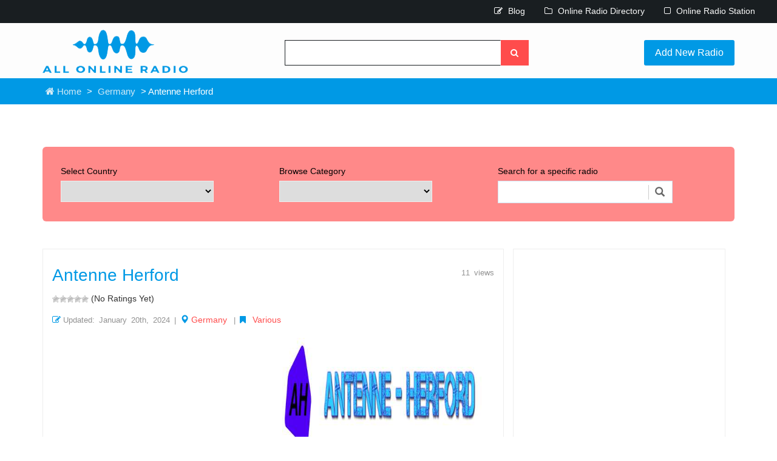

--- FILE ---
content_type: text/html; charset=UTF-8
request_url: https://www.allonlineradio.com/antenne-herford/
body_size: 22290
content:
<!DOCTYPE html><html lang="en-US" prefix="og: https://ogp.me/ns#"><head><script data-no-optimize="1">var litespeed_docref=sessionStorage.getItem("litespeed_docref");litespeed_docref&&(Object.defineProperty(document,"referrer",{get:function(){return litespeed_docref}}),sessionStorage.removeItem("litespeed_docref"));</script> <meta charset="UTF-8" /><meta name="viewport" content="width=device-width, initial-scale=1"><title>Antenne Herford - All Online Radio - Listen Free Radio Stations &amp; Music Online</title><link rel="profile" href="https://gmpg.org/xfn/11" /><link rel="pingback" href="https://www.allonlineradio.com/xmlrpc.php"><link rel="icon" href="https://www.allonlineradio.com/wp-content/themes/allonlineradio/images/favicon.ico" type="image/x-icon" /><meta name="description" content="Antenne Herford is a vibrant online radio station based in Germany, offering a diverse range of music genres to suit every listener&#039;s taste. From pop to rock,"/><meta name="robots" content="follow, index, max-snippet:-1, max-video-preview:-1, max-image-preview:large"/><link rel="canonical" href="https://www.allonlineradio.com/antenne-herford/" /><meta property="og:locale" content="en_US" /><meta property="og:type" content="article" /><meta property="og:title" content="Antenne Herford - All Online Radio - Listen Free Radio Stations &amp; Music Online" /><meta property="og:description" content="Antenne Herford is a vibrant online radio station based in Germany, offering a diverse range of music genres to suit every listener&#039;s taste. From pop to rock," /><meta property="og:url" content="https://www.allonlineradio.com/antenne-herford/" /><meta property="og:site_name" content="All Online Radio" /><meta property="article:tag" content="Various" /><meta property="article:section" content="Germany" /><meta property="og:updated_time" content="2025-04-07T04:01:27-04:00" /><meta property="og:image" content="https://www.allonlineradio.com/wp-content/uploads/2023/03/Online-Radio-sites.jpg" /><meta property="og:image:secure_url" content="https://www.allonlineradio.com/wp-content/uploads/2023/03/Online-Radio-sites.jpg" /><meta property="og:image:width" content="750" /><meta property="og:image:height" content="480" /><meta property="og:image:alt" content="Antenne Herford" /><meta property="og:image:type" content="image/jpeg" /><meta property="article:published_time" content="2024-01-20T04:09:34-05:00" /><meta property="article:modified_time" content="2025-04-07T04:01:27-04:00" /><meta name="twitter:card" content="summary_large_image" /><meta name="twitter:title" content="Antenne Herford - All Online Radio - Listen Free Radio Stations &amp; Music Online" /><meta name="twitter:description" content="Antenne Herford is a vibrant online radio station based in Germany, offering a diverse range of music genres to suit every listener&#039;s taste. From pop to rock," /><meta name="twitter:image" content="https://www.allonlineradio.com/wp-content/uploads/2023/03/Online-Radio-sites.jpg" /><meta name="twitter:label1" content="Written by" /><meta name="twitter:data1" content="edwardpan" /><meta name="twitter:label2" content="Time to read" /><meta name="twitter:data2" content="Less than a minute" /> <script type="application/ld+json" class="rank-math-schema">{"@context":"https://schema.org","@graph":[{"@type":["Person","Organization"],"@id":"https://www.allonlineradio.com/#person","name":"All Online Radio"},{"@type":"WebSite","@id":"https://www.allonlineradio.com/#website","url":"https://www.allonlineradio.com","name":"All Online Radio","publisher":{"@id":"https://www.allonlineradio.com/#person"},"inLanguage":"en-US"},{"@type":"ImageObject","@id":"https://www.allonlineradio.com/wp-content/uploads/2023/03/Online-Radio-sites.jpg","url":"https://www.allonlineradio.com/wp-content/uploads/2023/03/Online-Radio-sites.jpg","width":"750","height":"480","inLanguage":"en-US"},{"@type":"WebPage","@id":"https://www.allonlineradio.com/antenne-herford/#webpage","url":"https://www.allonlineradio.com/antenne-herford/","name":"Antenne Herford - All Online Radio - Listen Free Radio Stations &amp; Music Online","datePublished":"2024-01-20T04:09:34-05:00","dateModified":"2025-04-07T04:01:27-04:00","isPartOf":{"@id":"https://www.allonlineradio.com/#website"},"primaryImageOfPage":{"@id":"https://www.allonlineradio.com/wp-content/uploads/2023/03/Online-Radio-sites.jpg"},"inLanguage":"en-US"},{"@type":"Person","@id":"https://www.allonlineradio.com/author/edwardpan/","name":"edwardpan","url":"https://www.allonlineradio.com/author/edwardpan/","image":{"@type":"ImageObject","@id":"https://www.allonlineradio.com/wp-content/litespeed/avatar/cd6909415d358a80f1162f0507ce7eea.jpg?ver=1768196975","url":"https://www.allonlineradio.com/wp-content/litespeed/avatar/cd6909415d358a80f1162f0507ce7eea.jpg?ver=1768196975","caption":"edwardpan","inLanguage":"en-US"},"sameAs":["https://www.allonlineradio.com"]},{"@type":"BlogPosting","headline":"Antenne Herford - All Online Radio - Listen Free Radio Stations &amp; Music Online","datePublished":"2024-01-20T04:09:34-05:00","dateModified":"2025-04-07T04:01:27-04:00","articleSection":"Germany","author":{"@id":"https://www.allonlineradio.com/author/edwardpan/","name":"edwardpan"},"publisher":{"@id":"https://www.allonlineradio.com/#person"},"description":"Antenne Herford is a vibrant online radio station based in Germany, offering a diverse range of music genres to suit every listener&#039;s taste. From pop to rock,","name":"Antenne Herford - All Online Radio - Listen Free Radio Stations &amp; Music Online","@id":"https://www.allonlineradio.com/antenne-herford/#richSnippet","isPartOf":{"@id":"https://www.allonlineradio.com/antenne-herford/#webpage"},"image":{"@id":"https://www.allonlineradio.com/wp-content/uploads/2023/03/Online-Radio-sites.jpg"},"inLanguage":"en-US","mainEntityOfPage":{"@id":"https://www.allonlineradio.com/antenne-herford/#webpage"}}]}</script> <link rel='dns-prefetch' href='//www.googletagmanager.com' /><link rel="alternate" type="application/rss+xml" title="All Online Radio - Listen Free Radio Stations &amp; Music Online &raquo; Antenne Herford Comments Feed" href="https://www.allonlineradio.com/antenne-herford/feed/" /><link rel="alternate" title="oEmbed (JSON)" type="application/json+oembed" href="https://www.allonlineradio.com/wp-json/oembed/1.0/embed?url=https%3A%2F%2Fwww.allonlineradio.com%2Fantenne-herford%2F" /><link rel="alternate" title="oEmbed (XML)" type="text/xml+oembed" href="https://www.allonlineradio.com/wp-json/oembed/1.0/embed?url=https%3A%2F%2Fwww.allonlineradio.com%2Fantenne-herford%2F&#038;format=xml" /><style id='wp-img-auto-sizes-contain-inline-css' type='text/css'>img:is([sizes=auto i],[sizes^="auto," i]){contain-intrinsic-size:3000px 1500px}
/*# sourceURL=wp-img-auto-sizes-contain-inline-css */</style><link data-optimized="2" rel="stylesheet" href="https://www.allonlineradio.com/wp-content/litespeed/css/a9dc3fc8908e3ed82bb48a07220aff5c.css?ver=a4cac" /><style id='global-styles-inline-css' type='text/css'>:root{--wp--preset--aspect-ratio--square: 1;--wp--preset--aspect-ratio--4-3: 4/3;--wp--preset--aspect-ratio--3-4: 3/4;--wp--preset--aspect-ratio--3-2: 3/2;--wp--preset--aspect-ratio--2-3: 2/3;--wp--preset--aspect-ratio--16-9: 16/9;--wp--preset--aspect-ratio--9-16: 9/16;--wp--preset--color--black: #000000;--wp--preset--color--cyan-bluish-gray: #abb8c3;--wp--preset--color--white: #ffffff;--wp--preset--color--pale-pink: #f78da7;--wp--preset--color--vivid-red: #cf2e2e;--wp--preset--color--luminous-vivid-orange: #ff6900;--wp--preset--color--luminous-vivid-amber: #fcb900;--wp--preset--color--light-green-cyan: #7bdcb5;--wp--preset--color--vivid-green-cyan: #00d084;--wp--preset--color--pale-cyan-blue: #8ed1fc;--wp--preset--color--vivid-cyan-blue: #0693e3;--wp--preset--color--vivid-purple: #9b51e0;--wp--preset--gradient--vivid-cyan-blue-to-vivid-purple: linear-gradient(135deg,rgb(6,147,227) 0%,rgb(155,81,224) 100%);--wp--preset--gradient--light-green-cyan-to-vivid-green-cyan: linear-gradient(135deg,rgb(122,220,180) 0%,rgb(0,208,130) 100%);--wp--preset--gradient--luminous-vivid-amber-to-luminous-vivid-orange: linear-gradient(135deg,rgb(252,185,0) 0%,rgb(255,105,0) 100%);--wp--preset--gradient--luminous-vivid-orange-to-vivid-red: linear-gradient(135deg,rgb(255,105,0) 0%,rgb(207,46,46) 100%);--wp--preset--gradient--very-light-gray-to-cyan-bluish-gray: linear-gradient(135deg,rgb(238,238,238) 0%,rgb(169,184,195) 100%);--wp--preset--gradient--cool-to-warm-spectrum: linear-gradient(135deg,rgb(74,234,220) 0%,rgb(151,120,209) 20%,rgb(207,42,186) 40%,rgb(238,44,130) 60%,rgb(251,105,98) 80%,rgb(254,248,76) 100%);--wp--preset--gradient--blush-light-purple: linear-gradient(135deg,rgb(255,206,236) 0%,rgb(152,150,240) 100%);--wp--preset--gradient--blush-bordeaux: linear-gradient(135deg,rgb(254,205,165) 0%,rgb(254,45,45) 50%,rgb(107,0,62) 100%);--wp--preset--gradient--luminous-dusk: linear-gradient(135deg,rgb(255,203,112) 0%,rgb(199,81,192) 50%,rgb(65,88,208) 100%);--wp--preset--gradient--pale-ocean: linear-gradient(135deg,rgb(255,245,203) 0%,rgb(182,227,212) 50%,rgb(51,167,181) 100%);--wp--preset--gradient--electric-grass: linear-gradient(135deg,rgb(202,248,128) 0%,rgb(113,206,126) 100%);--wp--preset--gradient--midnight: linear-gradient(135deg,rgb(2,3,129) 0%,rgb(40,116,252) 100%);--wp--preset--font-size--small: 13px;--wp--preset--font-size--medium: 20px;--wp--preset--font-size--large: 36px;--wp--preset--font-size--x-large: 42px;--wp--preset--spacing--20: 0.44rem;--wp--preset--spacing--30: 0.67rem;--wp--preset--spacing--40: 1rem;--wp--preset--spacing--50: 1.5rem;--wp--preset--spacing--60: 2.25rem;--wp--preset--spacing--70: 3.38rem;--wp--preset--spacing--80: 5.06rem;--wp--preset--shadow--natural: 6px 6px 9px rgba(0, 0, 0, 0.2);--wp--preset--shadow--deep: 12px 12px 50px rgba(0, 0, 0, 0.4);--wp--preset--shadow--sharp: 6px 6px 0px rgba(0, 0, 0, 0.2);--wp--preset--shadow--outlined: 6px 6px 0px -3px rgb(255, 255, 255), 6px 6px rgb(0, 0, 0);--wp--preset--shadow--crisp: 6px 6px 0px rgb(0, 0, 0);}:where(.is-layout-flex){gap: 0.5em;}:where(.is-layout-grid){gap: 0.5em;}body .is-layout-flex{display: flex;}.is-layout-flex{flex-wrap: wrap;align-items: center;}.is-layout-flex > :is(*, div){margin: 0;}body .is-layout-grid{display: grid;}.is-layout-grid > :is(*, div){margin: 0;}:where(.wp-block-columns.is-layout-flex){gap: 2em;}:where(.wp-block-columns.is-layout-grid){gap: 2em;}:where(.wp-block-post-template.is-layout-flex){gap: 1.25em;}:where(.wp-block-post-template.is-layout-grid){gap: 1.25em;}.has-black-color{color: var(--wp--preset--color--black) !important;}.has-cyan-bluish-gray-color{color: var(--wp--preset--color--cyan-bluish-gray) !important;}.has-white-color{color: var(--wp--preset--color--white) !important;}.has-pale-pink-color{color: var(--wp--preset--color--pale-pink) !important;}.has-vivid-red-color{color: var(--wp--preset--color--vivid-red) !important;}.has-luminous-vivid-orange-color{color: var(--wp--preset--color--luminous-vivid-orange) !important;}.has-luminous-vivid-amber-color{color: var(--wp--preset--color--luminous-vivid-amber) !important;}.has-light-green-cyan-color{color: var(--wp--preset--color--light-green-cyan) !important;}.has-vivid-green-cyan-color{color: var(--wp--preset--color--vivid-green-cyan) !important;}.has-pale-cyan-blue-color{color: var(--wp--preset--color--pale-cyan-blue) !important;}.has-vivid-cyan-blue-color{color: var(--wp--preset--color--vivid-cyan-blue) !important;}.has-vivid-purple-color{color: var(--wp--preset--color--vivid-purple) !important;}.has-black-background-color{background-color: var(--wp--preset--color--black) !important;}.has-cyan-bluish-gray-background-color{background-color: var(--wp--preset--color--cyan-bluish-gray) !important;}.has-white-background-color{background-color: var(--wp--preset--color--white) !important;}.has-pale-pink-background-color{background-color: var(--wp--preset--color--pale-pink) !important;}.has-vivid-red-background-color{background-color: var(--wp--preset--color--vivid-red) !important;}.has-luminous-vivid-orange-background-color{background-color: var(--wp--preset--color--luminous-vivid-orange) !important;}.has-luminous-vivid-amber-background-color{background-color: var(--wp--preset--color--luminous-vivid-amber) !important;}.has-light-green-cyan-background-color{background-color: var(--wp--preset--color--light-green-cyan) !important;}.has-vivid-green-cyan-background-color{background-color: var(--wp--preset--color--vivid-green-cyan) !important;}.has-pale-cyan-blue-background-color{background-color: var(--wp--preset--color--pale-cyan-blue) !important;}.has-vivid-cyan-blue-background-color{background-color: var(--wp--preset--color--vivid-cyan-blue) !important;}.has-vivid-purple-background-color{background-color: var(--wp--preset--color--vivid-purple) !important;}.has-black-border-color{border-color: var(--wp--preset--color--black) !important;}.has-cyan-bluish-gray-border-color{border-color: var(--wp--preset--color--cyan-bluish-gray) !important;}.has-white-border-color{border-color: var(--wp--preset--color--white) !important;}.has-pale-pink-border-color{border-color: var(--wp--preset--color--pale-pink) !important;}.has-vivid-red-border-color{border-color: var(--wp--preset--color--vivid-red) !important;}.has-luminous-vivid-orange-border-color{border-color: var(--wp--preset--color--luminous-vivid-orange) !important;}.has-luminous-vivid-amber-border-color{border-color: var(--wp--preset--color--luminous-vivid-amber) !important;}.has-light-green-cyan-border-color{border-color: var(--wp--preset--color--light-green-cyan) !important;}.has-vivid-green-cyan-border-color{border-color: var(--wp--preset--color--vivid-green-cyan) !important;}.has-pale-cyan-blue-border-color{border-color: var(--wp--preset--color--pale-cyan-blue) !important;}.has-vivid-cyan-blue-border-color{border-color: var(--wp--preset--color--vivid-cyan-blue) !important;}.has-vivid-purple-border-color{border-color: var(--wp--preset--color--vivid-purple) !important;}.has-vivid-cyan-blue-to-vivid-purple-gradient-background{background: var(--wp--preset--gradient--vivid-cyan-blue-to-vivid-purple) !important;}.has-light-green-cyan-to-vivid-green-cyan-gradient-background{background: var(--wp--preset--gradient--light-green-cyan-to-vivid-green-cyan) !important;}.has-luminous-vivid-amber-to-luminous-vivid-orange-gradient-background{background: var(--wp--preset--gradient--luminous-vivid-amber-to-luminous-vivid-orange) !important;}.has-luminous-vivid-orange-to-vivid-red-gradient-background{background: var(--wp--preset--gradient--luminous-vivid-orange-to-vivid-red) !important;}.has-very-light-gray-to-cyan-bluish-gray-gradient-background{background: var(--wp--preset--gradient--very-light-gray-to-cyan-bluish-gray) !important;}.has-cool-to-warm-spectrum-gradient-background{background: var(--wp--preset--gradient--cool-to-warm-spectrum) !important;}.has-blush-light-purple-gradient-background{background: var(--wp--preset--gradient--blush-light-purple) !important;}.has-blush-bordeaux-gradient-background{background: var(--wp--preset--gradient--blush-bordeaux) !important;}.has-luminous-dusk-gradient-background{background: var(--wp--preset--gradient--luminous-dusk) !important;}.has-pale-ocean-gradient-background{background: var(--wp--preset--gradient--pale-ocean) !important;}.has-electric-grass-gradient-background{background: var(--wp--preset--gradient--electric-grass) !important;}.has-midnight-gradient-background{background: var(--wp--preset--gradient--midnight) !important;}.has-small-font-size{font-size: var(--wp--preset--font-size--small) !important;}.has-medium-font-size{font-size: var(--wp--preset--font-size--medium) !important;}.has-large-font-size{font-size: var(--wp--preset--font-size--large) !important;}.has-x-large-font-size{font-size: var(--wp--preset--font-size--x-large) !important;}
/*# sourceURL=global-styles-inline-css */</style><style id='classic-theme-styles-inline-css' type='text/css'>/*! This file is auto-generated */
.wp-block-button__link{color:#fff;background-color:#32373c;border-radius:9999px;box-shadow:none;text-decoration:none;padding:calc(.667em + 2px) calc(1.333em + 2px);font-size:1.125em}.wp-block-file__button{background:#32373c;color:#fff;text-decoration:none}
/*# sourceURL=/wp-includes/css/classic-themes.min.css */</style> <script type="litespeed/javascript" data-src="https://www.allonlineradio.com/wp-includes/js/jquery/jquery.min.js" id="jquery-core-js"></script> 
 <script type="litespeed/javascript" data-src="https://www.googletagmanager.com/gtag/js?id=GT-WVCJMDV" id="google_gtagjs-js"></script> <script id="google_gtagjs-js-after" type="litespeed/javascript">window.dataLayer=window.dataLayer||[];function gtag(){dataLayer.push(arguments)}
gtag("set","linker",{"domains":["www.allonlineradio.com"]});gtag("js",new Date());gtag("set","developer_id.dZTNiMT",!0);gtag("config","GT-WVCJMDV")</script> <link rel="https://api.w.org/" href="https://www.allonlineradio.com/wp-json/" /><link rel="alternate" title="JSON" type="application/json" href="https://www.allonlineradio.com/wp-json/wp/v2/posts/33475" /><link rel="EditURI" type="application/rsd+xml" title="RSD" href="https://www.allonlineradio.com/xmlrpc.php?rsd" /><meta name="generator" content="WordPress 6.9" /><link rel='shortlink' href='https://www.allonlineradio.com/?p=33475' /><meta name="generator" content="Site Kit by Google 1.170.0" /> <script type="litespeed/javascript" data-src="https://pagead2.googlesyndication.com/pagead/js/adsbygoogle.js?client=ca-pub-9403866048488539" data-overlays="bottom" crossorigin="anonymous"></script> </head><body class="wp-singular post-template-default single single-post postid-33475 single-format-standard wp-theme-allonlineradio"><header><div class="w3ls-header"><div class="w3ls-header-left" style="color:white"></div><div class="w3ls-header-right"><ul><li class="dropdown head-dpdn">
<a href="/blog/"><i class="fa fa-edit" aria-hidden="true"></i> Blog</a></li><li class="dropdown head-dpdn">
<a href="/online-radio-directory/"><i class="fa fa-folder-o" aria-hidden="true"></i> Online Radio Directory</a></li><li class="dropdown head-dpdn">
<a href="/online-radio-station/"><i class="fa fa-square-o" aria-hidden="true"></i> Online Radio Station</a></li></ul></div><div class="clearfix"></div></div><div class="container"><div class="agile-its-header"><div class="logo">
<a href="/"><img data-lazyloaded="1" src="[data-uri]" width="240" height="72" data-src="https://www.allonlineradio.com/wp-content/themes/allonlineradio/images2/logo.png"></a></div><div class="agileits_search"><form method="get" action="https://www.allonlineradio.com/" id="cse-search-box">
<input type="text" name="s" size="20"/>
<button type="submit" class="btn btn-default" aria-label="Left Align">
<i class="fa fa-search" aria-hidden="true"> </i>
</button></form>
<a class="post-w3layouts-ad" href="/add-new-radio/">Add New Radio</a></div><div class="clearfix"></div></div></div></header><div class="w3layouts-breadcrumbs text-center"><div class="container">
<span class="agile-breadcrumbs">
<a href="https://www.allonlineradio.com"><i class="fa fa-home home_1"></i> Home</a> &gt; <a href="https://www.allonlineradio.com/germany/">Germany</a> &gt; Antenne Herford			</span></div></div><div class="googleAds"><div class="container"><div style="padding-top: 30px;"><div class="textCenter"><ins class="adsbygoogle"
style="display:block"
data-ad-client="ca-pub-9403866048488539"
data-ad-slot="1383534781"
data-ad-format="auto"
data-full-width-responsive="true"></ins> <script type="litespeed/javascript">(adsbygoogle=window.adsbygoogle||[]).push({})</script> </div></div></div></div><div class="single-page main-grid-border"><div class="container"><form method="get" id="searchform" action="https://www.allonlineradio.com/"><div class="select-box"><div class="select-city-for-local-ads ads-list">
<label>Select Country</label>
<select name="selectCity"><option value=""></option><option value="344">Afghanistan</option><option value="285">Africa</option><option value="243">Alabama</option><option value="86">Alaska</option><option value="38">Albania</option><option value="147">Algeria</option><option value="523">Andorra</option><option value="297">Angola</option><option value="403">Antigua and Barbuda</option><option value="330">Arabic</option><option value="63">Argentina</option><option value="264">Armenia</option><option value="439">Aruba</option><option value="52">Australia</option><option value="74">Austria</option><option value="317">Azerbaijan</option><option value="247">Bahamas</option><option value="156">Bangladesh</option><option value="94">Barbados</option><option value="163">Belarus</option><option value="96">Belgium</option><option value="405">Belize</option><option value="412">Benin</option><option value="211">Bermuda</option><option value="73">Bolivia</option><option value="67">Bosnia and Herzegovina</option><option value="6">Brazil</option><option value="562">Brunei</option><option value="121">Bulgaria</option><option value="531">Burkina Faso</option><option value="272">Burundi</option><option value="174">Cambodia</option><option value="223">Cameroon</option><option value="2">Canada</option><option value="617">Cape Verde</option><option value="148">Cayman Island</option><option value="27">Chile</option><option value="44">China</option><option value="97">Colombia</option><option value="424">Congo</option><option value="162">Costa Rica</option><option value="75">Croatia</option><option value="143">Cuba</option><option value="158">Curacao</option><option value="212">Cyprus</option><option value="133">Czech Republic</option><option value="167">Denmark</option><option value="360">Dominica</option><option value="173">Dominican Republic</option><option value="50">Ecuador</option><option value="239">Egypt</option><option value="191">El Salvador</option><option value="269">English</option><option value="188">Estonia</option><option value="59">Ethiopia</option><option value="338">Faroe Islands</option><option value="319">Fiji</option><option value="298">Finland</option><option value="4">France</option><option value="311">Gambia</option><option value="296">Georgia</option><option value="20">Germany</option><option value="100">Ghana</option><option value="14">Greece</option><option value="304">Grenada</option><option value="240">Guadeloupe</option><option value="115">Guatemala</option><option value="497">Guinea</option><option value="255">Guyana</option><option value="154">Haiti</option><option value="189">Honduras</option><option value="363">Hong Kong</option><option value="91">Hungary</option><option value="359">Iceland</option><option value="83">India</option><option value="99">Indonesia</option><option value="420">Iran</option><option value="289">Iraq</option><option value="186">Ireland</option><option value="292">Israel</option><option value="62">Italy</option><option value="165">Ivory Coast</option><option value="84">Jamaica</option><option value="68">Japan</option><option value="122">Jordan</option><option value="216">Kazakhstan</option><option value="245">Kenya</option><option value="303">Korea</option><option value="149">Kosovo</option><option value="232">Kuwait</option><option value="81">Kyrgyzstan</option><option value="234">Latvia</option><option value="218">Lebanon</option><option value="196">Liberia</option><option value="430">Libya</option><option value="215">Lithuania</option><option value="290">Luxembourg</option><option value="155">Macedonia</option><option value="144">Madagascar</option><option value="519">Malawi</option><option value="187">Malaysia</option><option value="220">Maldives</option><option value="392">Mali</option><option value="251">Malta</option><option value="409">Martinique</option><option value="327">Mauritius</option><option value="46">Mexico</option><option value="107">Mix</option><option value="193">Moldova</option><option value="312">Monaco</option><option value="465">Mongolia</option><option value="76">Montenegro</option><option value="233">Morocco</option><option value="204">Namibia</option><option value="43">Nepal</option><option value="45">Netherlands</option><option value="185">Netherlands Antilles</option><option value="54">New Zealand</option><option value="128">Nicaragua</option><option value="200">Nigeria</option><option value="230">Norway</option><option value="325">Oman</option><option value="181">Pakistan</option><option value="391">Palestine</option><option value="177">Panama</option><option value="241">Paraguay</option><option value="419">Persian</option><option value="10">Peru</option><option value="70">Philippines</option><option value="33">Poland</option><option value="150">Portugal</option><option value="260">Puerto Rico</option><option value="179">Qatar</option><option value="55">Romania</option><option value="64">Russia</option><option value="131">Rwanda</option><option value="417">Saint Kitts and Nevis</option><option value="238">Saint Lucia</option><option value="342">Saint Vincent</option><option value="82">Saudi Arabia</option><option value="231">Senegal</option><option value="61">Serbia</option><option value="397">Seychelles</option><option value="570">Sierra Leone</option><option value="286">Singapore</option><option value="207">Slovakia</option><option value="166">Slovenia</option><option value="305">Somalia</option><option value="109">South Africa</option><option value="93">South Korea</option><option value="80">Spain</option><option value="77">Sri Lanka</option><option value="664">Sudan</option><option value="252">Suriname</option><option value="192">Sweden</option><option value="29">Switzerland</option><option value="268">Syria</option><option value="116">Taiwan</option><option value="257">Tajikistan</option><option value="265">Tamil</option><option value="161">Tanzania</option><option value="103">Thailand</option><option value="242">Trinidad and Tobago</option><option value="206">Tunisia</option><option value="48">Turkey</option><option value="221">Uganda</option><option value="31">Ukraine</option><option value="1">Uncategorized</option><option value="89">United Arab Emirates</option><option value="11">United Kingdom</option><option value="18">United States</option><option value="3">Uruguay</option><option value="362">Uzbekistan</option><option value="142">Venezuela</option><option value="415">Vietnam</option><option value="287">Virgin Islands</option><option value="335">Zambia</option><option value="334">Zimbabwe</option>
</select></div><div class="browse-category ads-list">
<label>Browse Category</label>
<select name="selectCat"><option value=""></option><option value="266">50s</option><option value="22">60s</option><option value="23">70s</option><option value="24">80s</option><option value="25">90s</option><option value="53">Adult Contemporary</option><option value="105">Alternative</option><option value="205">Alternative Rock</option><option value="183">Ambient</option><option value="219">Arabic</option><option value="224">Bachata</option><option value="208">Baladas</option><option value="153">Blues</option><option value="132">Bollywood</option><option value="172">Chill</option><option value="56">Chillout</option><option value="28">Classic</option><option value="123">Classic Hits</option><option value="129">Classic Rock</option><option value="7">Classical</option><option value="65">Club</option><option value="111">College Radio</option><option value="377">Comedy</option><option value="87">Community</option><option value="26">Country</option><option value="151">Country Music</option><option value="47">Culture</option><option value="139">Cumbia</option><option value="134">Current Affairs</option><option value="146">DJ</option><option value="30">Dance</option><option value="113">Dancehall</option><option value="385">Deep House</option><option value="66">Disco</option><option value="34">Dubstep</option><option value="159">Easy Listening</option><option value="58">Eclectic</option><option value="175">Education</option><option value="118">Electro</option><option value="19">Electronic</option><option value="136">Entertainment</option><option value="164">Euro Hits</option><option value="71">Folk</option><option value="90">French Music</option><option value="35">Funk</option><option value="201">Hard Rock</option><option value="36">Hip Hop</option><option value="8">Hits</option><option value="92">Hot AC</option><option value="15">House</option><option value="141">Indie</option><option value="288">Indie Music</option><option value="284">Information</option><option value="108">Islamic</option><option value="5">Jazz</option><option value="110">Latin</option><option value="104">Local Music</option><option value="184">Local News</option><option value="95">Lounge</option><option value="217">Love Song</option><option value="326">Merengue</option><option value="106">Metal</option><option value="51">Misc</option><option value="88">Mix</option><option value="72">Music</option><option value="261">National News</option><option value="157">New Age</option><option value="41">News</option><option value="9">Oldies</option><option value="16">Pop</option><option value="79">Pop Latino</option><option value="130">Punk</option><option value="85">R&amp;B</option><option value="170">Rap</option><option value="39">Reggae</option><option value="176">Reggaeton</option><option value="60">Rock</option><option value="98">Salsa</option><option value="37">Smooth Jazz</option><option value="195">Soft</option><option value="42">Songs</option><option value="78">Soul</option><option value="324">Spanish</option><option value="194">Spanish Music</option><option value="12">Sports</option><option value="235">Sports News</option><option value="135">Sports Talk</option><option value="13">Talk</option><option value="119">Techno</option><option value="17">Top 40</option><option value="120">Trance</option><option value="277">Trap</option><option value="171">Tropical</option><option value="49">Turkish Music</option><option value="358">Turkish Pop</option><option value="152">Urban</option><option value="32">Variety</option><option value="57">Various</option><option value="40">World Music</option><option value="126">World Talk</option>					</select></div><div class="search-product ads-list">
<label>Search for a specific radio</label><div class="search"><div id="custom-search-input"><div class="input-group">
<input type="text" class="form-control input-lg" placeholder="" name="s" />
<span class="input-group-btn">
<button class="btn btn-info btn-lg" type="submit">
<i class="glyphicon glyphicon-search"></i>
</button>
</span></div></div></div></div><div class="clearfix"></div></div></form><div class="product-desc"><div class="col-md-8 product-view"><div style="float:right"><p style="text-align:right">11 views</p></div><h2>Antenne Herford</h2><div id="post-ratings-33475" class="post-ratings" itemscope itemtype="https://schema.org/Article" data-nonce="26c9ecf19e"><img data-lazyloaded="1" src="[data-uri]" width="12" height="12" id="rating_33475_1" data-src="https://www.allonlineradio.com/wp-content/plugins/wp-postratings/images/stars/rating_off.gif" alt="1 Star" title="1 Star" onmouseover="current_rating(33475, 1, '1 Star');" onmouseout="ratings_off(0, 0, 0);" onclick="rate_post();" onkeypress="rate_post();" style="cursor: pointer; border: 0px;" /><img data-lazyloaded="1" src="[data-uri]" width="12" height="12" id="rating_33475_2" data-src="https://www.allonlineradio.com/wp-content/plugins/wp-postratings/images/stars/rating_off.gif" alt="2 Stars" title="2 Stars" onmouseover="current_rating(33475, 2, '2 Stars');" onmouseout="ratings_off(0, 0, 0);" onclick="rate_post();" onkeypress="rate_post();" style="cursor: pointer; border: 0px;" /><img data-lazyloaded="1" src="[data-uri]" width="12" height="12" id="rating_33475_3" data-src="https://www.allonlineradio.com/wp-content/plugins/wp-postratings/images/stars/rating_off.gif" alt="3 Stars" title="3 Stars" onmouseover="current_rating(33475, 3, '3 Stars');" onmouseout="ratings_off(0, 0, 0);" onclick="rate_post();" onkeypress="rate_post();" style="cursor: pointer; border: 0px;" /><img data-lazyloaded="1" src="[data-uri]" width="12" height="12" id="rating_33475_4" data-src="https://www.allonlineradio.com/wp-content/plugins/wp-postratings/images/stars/rating_off.gif" alt="4 Stars" title="4 Stars" onmouseover="current_rating(33475, 4, '4 Stars');" onmouseout="ratings_off(0, 0, 0);" onclick="rate_post();" onkeypress="rate_post();" style="cursor: pointer; border: 0px;" /><img data-lazyloaded="1" src="[data-uri]" width="12" height="12" id="rating_33475_5" data-src="https://www.allonlineradio.com/wp-content/plugins/wp-postratings/images/stars/rating_off.gif" alt="5 Stars" title="5 Stars" onmouseover="current_rating(33475, 5, '5 Stars');" onmouseout="ratings_off(0, 0, 0);" onclick="rate_post();" onkeypress="rate_post();" style="cursor: pointer; border: 0px;" /> (No Ratings Yet)<br /><span class="post-ratings-text" id="ratings_33475_text"></span><meta itemprop="name" content="Antenne Herford" /><meta itemprop="headline" content="Antenne Herford" /><meta itemprop="description" content="Antenne Herford is a vibrant online radio station based in Germany, offering a diverse range of music genres to suit every listener&#039;s taste. From pop to rock, electronic to classical, this station has..." /><meta itemprop="datePublished" content="2024-01-20T04:09:34-05:00" /><meta itemprop="dateModified" content="2025-04-07T04:01:27-04:00" /><meta itemprop="url" content="https://www.allonlineradio.com/antenne-herford/" /><meta itemprop="author" content="edwardpan" /><meta itemprop="mainEntityOfPage" content="https://www.allonlineradio.com/antenne-herford/" /><div style="display: none;" itemprop="publisher" itemscope itemtype="https://schema.org/Organization"><meta itemprop="name" content="All Online Radio - Listen Free Radio Stations &amp; Music Online" /><meta itemprop="url" content="https://www.allonlineradio.com" /><div itemprop="logo" itemscope itemtype="https://schema.org/ImageObject"><meta itemprop="url" content="" /></div></div></div><div id="post-ratings-33475-loading" class="post-ratings-loading"><img data-lazyloaded="1" src="[data-uri]" data-src="https://www.allonlineradio.com/wp-content/plugins/wp-postratings/images/loading.gif" width="16" height="16" class="post-ratings-image" />Loading...</div><p> <i class="fa fa-edit"></i>Updated: January 20th, 2024 |
<i class="glyphicon glyphicon-map-marker"></i><a href="https://www.allonlineradio.com/germany/" rel="category tag">Germany</a> |
<i class="fa fa-bookmark"></i> <a href="https://www.allonlineradio.com/tag/various/" rel="tag">Various</a></p><div class="product-details"><div class="ads-grid detail-page"><div class="col-md-6"><div class="textCenter"><ins class="adsbygoogle"
style="display:inline-block;width:336px;height:280px"
data-ad-client="ca-pub-9403866048488539"
data-ad-slot="3434983056"></ins> <script type="litespeed/javascript">(adsbygoogle=window.adsbygoogle||[]).push({})</script> </div></div><div class="col-md-6">
<img data-lazyloaded="1" src="[data-uri]" width="440" height="220" data-src="/wp-content/uploads/2024/01/Germany-radio-Antenne-Herford-logo.jpg"></div><div class="clearfix"></div></div><div id="playerBlock">
<audio controls="false" autoplay="true" name="media"  width="320" height="40">
<source src="https://antenne-herford.stream.laut.fm/antenne-herford?t302=2019-03-04_12-05-42&amp;uuid=2366caf6-1dfc-4a4d-8c44-5e7281cc3577" type="audio/mpeg">
Your browser does not support the audio tag.
</audio></div><p>Antenne Herford is an internet radio station from <a href="https://www.allonlineradio.com/germany/" rel="category tag">Germany</a>. Listen to <a href="https://www.allonlineradio.com/tag/various/" rel="tag">Various</a> online streaming radio channels and music for free. If it doesn't play, please try to <a href="http://www.antenne-herford.weebly.com" target="_blank" rel="nofollow">click here</a>.</p><p>Antenne Herford is a vibrant online radio station based in Germany, offering a diverse range of music genres to suit every listener&#8217;s taste. From pop to rock, electronic to classical, this station has something for everyone. With a commitment to providing high-quality sound and a seamless listening experience, Antenne Herford is a go-to destination for music enthusiasts around the world.</p><p>Tune in to discover new artists, rediscover old favorites, and enjoy a carefully curated selection of tracks that will keep you entertained for hours on end. Whether you&#8217;re looking for upbeat tunes to get you through your morning commute or soothing melodies to unwind after a long day, Antenne Herford has you covered.</p><p>With a team of passionate DJs and music enthusiasts at the helm, this station is dedicated to bringing you the best in music, entertainment, and culture. So why wait? Join the Antenne Herford community today and experience the joy of music like never before.</p><div class="ads-grid detail-page"><div class="col-md-12"><p><a href="/update-listing/?pid=33475">Update Antenne Herford information</a></p></div><div class="clearfix"></div></div><div class="ads-grid detail-page"><div class="col-md-12"><div class="meks_ess layout-1-1 rectangle no-labels solid"><a href="#" class="meks_ess-item socicon-facebook" data-url="http://www.facebook.com/sharer/sharer.php?u=https%3A%2F%2Fwww.allonlineradio.com%2Fantenne-herford%2F&amp;t=Antenne%20Herford"><span>Facebook</span></a><a href="#" class="meks_ess-item socicon-twitter" data-url="http://twitter.com/intent/tweet?url=https%3A%2F%2Fwww.allonlineradio.com%2Fantenne-herford%2F&amp;text=Antenne%20Herford"><span>X</span></a><a href="#" class="meks_ess-item socicon-reddit" data-url="http://www.reddit.com/submit?url=https%3A%2F%2Fwww.allonlineradio.com%2Fantenne-herford%2F&amp;title=Antenne%20Herford"><span>Reddit</span></a><a href="#" class="meks_ess-item socicon-pinterest" data-url="http://pinterest.com/pin/create/button/?url=https%3A%2F%2Fwww.allonlineradio.com%2Fantenne-herford%2F&amp;media=&amp;description=Antenne%20Herford"><span>Pinterest</span></a><a href="mailto:?subject=Antenne%20Herford&amp;body=https%3A%2F%2Fwww.allonlineradio.com%2Fantenne-herford%2F" class="meks_ess-item  socicon-mail prevent-share-popup "><span>Email</span></a><a href="#" class="meks_ess-item socicon-linkedin" data-url="https://www.linkedin.com/cws/share?url=https%3A%2F%2Fwww.allonlineradio.com%2Fantenne-herford%2F"><span>LinkedIn</span></a></div></div><div class="clearfix"></div></div></div></div><div class="col-md-4 product-details-grid"><div class="sidebarBlock"><div class="textCenter">
<ins class="adsbygoogle"
style="display:inline-block;width:300px;height:600px"
data-ad-client="ca-pub-9403866048488539"
data-ad-slot="9046402385"></ins> <script type="litespeed/javascript">(adsbygoogle=window.adsbygoogle||[]).push({})</script> </div></div></div><div class="clearfix"></div></div><div class="product-desc"><div class="col-md-6 product-view"><h3 class="page-header related">Popular radio stations from <a href="https://www.allonlineradio.com/germany/" rel="category tag">Germany</a></h3><div class="ads-grid popular"><div class="col-md-5">
<a href="https://www.allonlineradio.com/chartradio-24/"><img data-lazyloaded="1" src="[data-uri]" width="440" height="220" data-src="/wp-content/uploads/2021/10/Germany-radio-Chartradio-24-logo.jpg"></a></div><div class="col-md-7">
<a href="https://www.allonlineradio.com/chartradio-24/">Chartradio 24</a> (90 views)<p class="catpath">January 20th, 2024</p></div><div class="clearfix"></div></div><div class="ads-grid popular"><div class="col-md-5">
<a href="https://www.allonlineradio.com/sunday-rockradio/"><img data-lazyloaded="1" src="[data-uri]" width="440" height="220" data-src="/wp-content/uploads/2021/08/Germany-radio-Sunday-Rockradio-logo.jpg"></a></div><div class="col-md-7">
<a href="https://www.allonlineradio.com/sunday-rockradio/">Sunday Rockradio</a> (154 views)<p class="catpath">January 20th, 2024</p></div><div class="clearfix"></div></div><div class="ads-grid popular"><div class="col-md-5">
<a href="https://www.allonlineradio.com/senderps-40/"><img data-lazyloaded="1" src="[data-uri]" width="440" height="220" data-src="/wp-content/uploads/2021/11/Germany-radio-Senderps-40-logo.jpg"></a></div><div class="col-md-7">
<a href="https://www.allonlineradio.com/senderps-40/">Senderps 40</a> (149 views)<p class="catpath">January 20th, 2024</p></div><div class="clearfix"></div></div><div class="ads-grid popular"><div class="col-md-5">
<a href="https://www.allonlineradio.com/music-for-life/"><img data-lazyloaded="1" src="[data-uri]" width="440" height="220" data-src="/wp-content/uploads/2021/08/Germany-radio-Music-For-Life-logo.jpg"></a></div><div class="col-md-7">
<a href="https://www.allonlineradio.com/music-for-life/">Music For Life</a> (123 views)<p class="catpath">January 20th, 2024</p></div><div class="clearfix"></div></div><div class="ads-grid popular"><div class="col-md-5">
<a href="https://www.allonlineradio.com/barba-radio-lovesongs/"><img data-lazyloaded="1" src="[data-uri]" width="440" height="220" data-src="/wp-content/uploads/2021/07/Germany-radio-Barba-Radio-Lovesongs-logo.jpg"></a></div><div class="col-md-7">
<a href="https://www.allonlineradio.com/barba-radio-lovesongs/">Barba Radio Lovesongs</a> (86 views)<p class="catpath">January 20th, 2024</p></div><div class="clearfix"></div></div></div><div class="col-md-6 product-view"><h3 class="page-header related">Other  <a href="https://www.allonlineradio.com/tag/various/" rel="tag">Various</a> radio stations</h3><div class="ads-grid related-list"><div class="ads-grid popular"><div class="col-md-5">
<a href="https://www.allonlineradio.com/redlive-radio/"><img data-lazyloaded="1" src="[data-uri]" width="440" height="220" data-src="/wp-content/uploads/2024/04/Ghana-radio-RedLive-Radio-logo.jpg"></a></div><div class="col-md-7">
<a href="https://www.allonlineradio.com/redlive-radio/">RedLive Radio</a> (9 views)<p class="catpath">April 9th, 2024 | <a href="https://www.allonlineradio.com/ghana/" rel="category tag">Ghana</a></p></div><div class="clearfix"></div></div><div class="ads-grid popular"><div class="col-md-5">
<a href="https://www.allonlineradio.com/play-emotions/"><img data-lazyloaded="1" src="[data-uri]" width="220" height="100" data-src="/wp-content/uploads/2021/11/Italy-radio-Play-Emotions-logo.jpg"></a></div><div class="col-md-7">
<a href="https://www.allonlineradio.com/play-emotions/">Play Emotions</a> (15 views)<p class="catpath">November 11th, 2021 | <a href="https://www.allonlineradio.com/italy/" rel="category tag">Italy</a></p></div><div class="clearfix"></div></div><div class="ads-grid popular"><div class="col-md-5">
<a href="https://www.allonlineradio.com/roda-fm-gombong/"><img data-lazyloaded="1" src="[data-uri]" width="440" height="220" data-src="/wp-content/uploads/2022/04/Indonesia-radio-Roda-FM-Gombong-logo.jpg"></a></div><div class="col-md-7">
<a href="https://www.allonlineradio.com/roda-fm-gombong/">Roda FM Gombong</a> (11 views)<p class="catpath">April 3rd, 2022 | <a href="https://www.allonlineradio.com/indonesia/" rel="category tag">Indonesia</a></p></div><div class="clearfix"></div></div><div class="ads-grid popular"><div class="col-md-5">
<a href="https://www.allonlineradio.com/radio-rudraksha-98-8/"><img data-lazyloaded="1" src="[data-uri]" width="440" height="220" data-src="/wp-content/uploads/2021/08/Nepal-radio-Radio-Rudraksha-98-8-logo.jpg"></a></div><div class="col-md-7">
<a href="https://www.allonlineradio.com/radio-rudraksha-98-8/">Radio Rudraksha 98.8</a> (31 views)<p class="catpath">August 24th, 2021 | <a href="https://www.allonlineradio.com/nepal/" rel="category tag">Nepal</a></p></div><div class="clearfix"></div></div><div class="ads-grid popular"><div class="col-md-5">
<a href="https://www.allonlineradio.com/radio-swinoujscie/"><img data-lazyloaded="1" src="[data-uri]" width="440" height="220" data-src="/wp-content/uploads/2022/07/Poland-radio-Radio-Swinoujscie-logo.jpg"></a></div><div class="col-md-7">
<a href="https://www.allonlineradio.com/radio-swinoujscie/">Radio Swinoujscie</a> (18 views)<p class="catpath">July 24th, 2022 | <a href="https://www.allonlineradio.com/poland/" rel="category tag">Poland</a></p></div><div class="clearfix"></div></div><div class="clearfix"></div></div></div><div class="clearfix"></div></div><div class="textCenter"><ins class="adsbygoogle"
style="display:block"
data-ad-client="ca-pub-9403866048488539"
data-ad-slot="1383534781"
data-ad-format="auto"
data-full-width-responsive="true"></ins> <script type="litespeed/javascript">(adsbygoogle=window.adsbygoogle||[]).push({})</script> </div><div class="trending-ads"><div class="container"><div class="agile-trend-ads"><div class="ads-grid home"><div class="agileinfo-ads-display col-md-6"><div class="wrapper"><div class="bs-example bs-example-tabs" role="tabpanel" data-example-id="togglable-tabs"><div id="myTabContent" class="tab-content"><h3>Recent Ratings</h3><div role="tabpanel" class="tab-pane fade in active" id="home" aria-labelledby="home-tab"><div><div id="container"><ul class="list">
<a href="https://www.allonlineradio.com/80s-soundtracks-radio/"><li>
<img data-lazyloaded="1" src="[data-uri]" width="440" height="220" data-src="/wp-content/uploads/2025/12/United-Kingdom-radio-80s-Soundtracks-Radio-logo.jpg"/><section class="list-left"><h5 class="title">80s Soundtracks Radio<br /><img data-lazyloaded="1" src="[data-uri]" width="12" height="12" data-src="/wp-content/plugins/wp-postratings/images/stars/rating_on.gif" class="post-ratings-image"><img data-lazyloaded="1" src="[data-uri]" width="12" height="12" data-src="/wp-content/plugins/wp-postratings/images/stars/rating_on.gif" class="post-ratings-image"><img data-lazyloaded="1" src="[data-uri]" width="12" height="12" data-src="/wp-content/plugins/wp-postratings/images/stars/rating_on.gif" class="post-ratings-image"><img data-lazyloaded="1" src="[data-uri]" width="12" height="12" data-src="/wp-content/plugins/wp-postratings/images/stars/rating_on.gif" class="post-ratings-image"><img data-lazyloaded="1" src="[data-uri]" width="12" height="12" data-src="/wp-content/plugins/wp-postratings/images/stars/rating_on.gif" class="post-ratings-image"></h5><p class="catpath">United Kingdom</p></section><section class="list-right">
<span class="date"></span>
<span class="cityname"></span></section><div class="clearfix"></div></li>
</a>
<a href="https://www.allonlineradio.com/radio-mebare/"><li>
<img data-lazyloaded="1" src="[data-uri]" width="440" height="220" data-src="/wp-content/uploads/2023/08/Brazil-radio-Radio-Mebare-logo.jpg"/><section class="list-left"><h5 class="title">Radio Mebare<br /><img data-lazyloaded="1" src="[data-uri]" width="12" height="12" data-src="/wp-content/plugins/wp-postratings/images/stars/rating_on.gif" class="post-ratings-image"><img data-lazyloaded="1" src="[data-uri]" width="12" height="12" data-src="/wp-content/plugins/wp-postratings/images/stars/rating_on.gif" class="post-ratings-image"><img data-lazyloaded="1" src="[data-uri]" width="12" height="12" data-src="/wp-content/plugins/wp-postratings/images/stars/rating_on.gif" class="post-ratings-image"><img data-lazyloaded="1" src="[data-uri]" width="12" height="12" data-src="/wp-content/plugins/wp-postratings/images/stars/rating_on.gif" class="post-ratings-image"><img data-lazyloaded="1" src="[data-uri]" width="12" height="12" data-src="/wp-content/plugins/wp-postratings/images/stars/rating_on.gif" class="post-ratings-image"></h5><p class="catpath">Brazil</p></section><section class="list-right">
<span class="date"></span>
<span class="cityname"></span></section><div class="clearfix"></div></li>
</a>
<a href="https://www.allonlineradio.com/naturadio/"><li>
<img data-lazyloaded="1" src="[data-uri]" width="1087" height="386" data-src="https://nahe-natur.com/.cm4all/mediadb/Naturadio%20einschalten.jpg"/><section class="list-left"><h5 class="title">NATURADIO<br /><img data-lazyloaded="1" src="[data-uri]" width="12" height="12" data-src="/wp-content/plugins/wp-postratings/images/stars/rating_on.gif" class="post-ratings-image"><img data-lazyloaded="1" src="[data-uri]" width="12" height="12" data-src="/wp-content/plugins/wp-postratings/images/stars/rating_on.gif" class="post-ratings-image"><img data-lazyloaded="1" src="[data-uri]" width="12" height="12" data-src="/wp-content/plugins/wp-postratings/images/stars/rating_on.gif" class="post-ratings-image"><img data-lazyloaded="1" src="[data-uri]" width="12" height="12" data-src="/wp-content/plugins/wp-postratings/images/stars/rating_on.gif" class="post-ratings-image"><img data-lazyloaded="1" src="[data-uri]" width="12" height="12" data-src="/wp-content/plugins/wp-postratings/images/stars/rating_on.gif" class="post-ratings-image"></h5><p class="catpath">Germany</p></section><section class="list-right">
<span class="date"></span>
<span class="cityname"></span></section><div class="clearfix"></div></li>
</a>
<a href="https://www.allonlineradio.com/4drive-jazz/"><li>
<img data-lazyloaded="1" src="[data-uri]" width="440" height="220" data-src="/wp-content/uploads/2021/08/Portugal-radio-4Drive-Jazz-logo.jpg"/><section class="list-left"><h5 class="title">4Drive Jazz<br /><img data-lazyloaded="1" src="[data-uri]" width="12" height="12" data-src="/wp-content/plugins/wp-postratings/images/stars/rating_on.gif" class="post-ratings-image"><img data-lazyloaded="1" src="[data-uri]" width="12" height="12" data-src="/wp-content/plugins/wp-postratings/images/stars/rating_on.gif" class="post-ratings-image"><img data-lazyloaded="1" src="[data-uri]" width="12" height="12" data-src="/wp-content/plugins/wp-postratings/images/stars/rating_on.gif" class="post-ratings-image"><img data-lazyloaded="1" src="[data-uri]" width="12" height="12" data-src="/wp-content/plugins/wp-postratings/images/stars/rating_on.gif" class="post-ratings-image"><img data-lazyloaded="1" src="[data-uri]" width="12" height="12" data-src="/wp-content/plugins/wp-postratings/images/stars/rating_on.gif" class="post-ratings-image"></h5><p class="catpath">Portugal</p></section><section class="list-right">
<span class="date"></span>
<span class="cityname"></span></section><div class="clearfix"></div></li>
</a>
<a href="https://www.allonlineradio.com/sweetnsour-radio/"><li>
<img data-lazyloaded="1" src="[data-uri]" width="440" height="220" data-src="/wp-content/uploads/2021/09/Italy-radio-Sweet-n-Sour-Radio-logo.jpg"/><section class="list-left"><h5 class="title">Sweet&#8217;n&#8217;Sour Radio<br /><img data-lazyloaded="1" src="[data-uri]" width="12" height="12" data-src="/wp-content/plugins/wp-postratings/images/stars/rating_on.gif" class="post-ratings-image"><img data-lazyloaded="1" src="[data-uri]" width="12" height="12" data-src="/wp-content/plugins/wp-postratings/images/stars/rating_on.gif" class="post-ratings-image"><img data-lazyloaded="1" src="[data-uri]" width="12" height="12" data-src="/wp-content/plugins/wp-postratings/images/stars/rating_on.gif" class="post-ratings-image"><img data-lazyloaded="1" src="[data-uri]" width="12" height="12" data-src="/wp-content/plugins/wp-postratings/images/stars/rating_on.gif" class="post-ratings-image"><img data-lazyloaded="1" src="[data-uri]" width="12" height="12" data-src="/wp-content/plugins/wp-postratings/images/stars/rating_on.gif" class="post-ratings-image"></h5><p class="catpath">Italy</p></section><section class="list-right">
<span class="date"></span>
<span class="cityname"></span></section><div class="clearfix"></div></li>
</a>
<a href="https://www.allonlineradio.com/naturadio/"><li>
<img data-lazyloaded="1" src="[data-uri]" width="1087" height="386" data-src="https://nahe-natur.com/.cm4all/mediadb/Naturadio%20einschalten.jpg"/><section class="list-left"><h5 class="title">NATURADIO<br /><img data-lazyloaded="1" src="[data-uri]" width="12" height="12" data-src="/wp-content/plugins/wp-postratings/images/stars/rating_on.gif" class="post-ratings-image"><img data-lazyloaded="1" src="[data-uri]" width="12" height="12" data-src="/wp-content/plugins/wp-postratings/images/stars/rating_on.gif" class="post-ratings-image"><img data-lazyloaded="1" src="[data-uri]" width="12" height="12" data-src="/wp-content/plugins/wp-postratings/images/stars/rating_on.gif" class="post-ratings-image"><img data-lazyloaded="1" src="[data-uri]" width="12" height="12" data-src="/wp-content/plugins/wp-postratings/images/stars/rating_on.gif" class="post-ratings-image"><img data-lazyloaded="1" src="[data-uri]" width="12" height="12" data-src="/wp-content/plugins/wp-postratings/images/stars/rating_on.gif" class="post-ratings-image"></h5><p class="catpath">Germany</p></section><section class="list-right">
<span class="date"></span>
<span class="cityname"></span></section><div class="clearfix"></div></li>
</a>
<a href="https://www.allonlineradio.com/radio-stream-37/"><li>
<img data-lazyloaded="1" src="[data-uri]" width="440" height="220" data-src="/wp-content/uploads/2023/01/Croatia-radio-Radio-Stream-37-logo.jpg"/><section class="list-left"><h5 class="title">Radio Stream 37<br /><img data-lazyloaded="1" src="[data-uri]" width="12" height="12" data-src="/wp-content/plugins/wp-postratings/images/stars/rating_on.gif" class="post-ratings-image"><img data-lazyloaded="1" src="[data-uri]" width="12" height="12" data-src="/wp-content/plugins/wp-postratings/images/stars/rating_on.gif" class="post-ratings-image"><img data-lazyloaded="1" src="[data-uri]" width="12" height="12" data-src="/wp-content/plugins/wp-postratings/images/stars/rating_on.gif" class="post-ratings-image"><img data-lazyloaded="1" src="[data-uri]" width="12" height="12" data-src="/wp-content/plugins/wp-postratings/images/stars/rating_on.gif" class="post-ratings-image"><img data-lazyloaded="1" src="[data-uri]" width="12" height="12" data-src="/wp-content/plugins/wp-postratings/images/stars/rating_on.gif" class="post-ratings-image"></h5><p class="catpath">Croatia</p></section><section class="list-right">
<span class="date"></span>
<span class="cityname"></span></section><div class="clearfix"></div></li>
</a>
<a href="https://www.allonlineradio.com/elvis-presley-radio/"><li>
<img data-lazyloaded="1" src="[data-uri]" width="220" height="100" data-src="/wp-content/uploads/2022/12/France-radio-Elvis-Presley-radio-logo.jpg"/><section class="list-left"><h5 class="title">Elvis Presley radio<br /><img data-lazyloaded="1" src="[data-uri]" width="12" height="12" data-src="/wp-content/plugins/wp-postratings/images/stars/rating_on.gif" class="post-ratings-image"><img data-lazyloaded="1" src="[data-uri]" width="12" height="12" data-src="/wp-content/plugins/wp-postratings/images/stars/rating_on.gif" class="post-ratings-image"><img data-lazyloaded="1" src="[data-uri]" width="12" height="12" data-src="/wp-content/plugins/wp-postratings/images/stars/rating_on.gif" class="post-ratings-image"><img data-lazyloaded="1" src="[data-uri]" width="12" height="12" data-src="/wp-content/plugins/wp-postratings/images/stars/rating_off.gif" class="post-ratings-image"><img data-lazyloaded="1" src="[data-uri]" width="12" height="12" data-src="/wp-content/plugins/wp-postratings/images/stars/rating_off.gif" class="post-ratings-image"></h5><p class="catpath">France</p></section><section class="list-right">
<span class="date"></span>
<span class="cityname"></span></section><div class="clearfix"></div></li>
</a></ul></div></div></div></div></div></div></div><div class="agileinfo-ads-display col-md-6"><div class="wrapper"><div class="bs-example bs-example-tabs" role="tabpanel" data-example-id="togglable-tabs"><div id="myTabContent" class="tab-content"><h3>Popular Radios</h3><div role="tabpanel" class="tab-pane fade in active" id="home" aria-labelledby="home-tab"><div><div id="container"><ul class="list">
<a href="https://www.allonlineradio.com/radioalfa1-latin-hits/"><li>
<img data-lazyloaded="1" src="[data-uri]" width="320" height="209" data-src="https://1.bp.blogspot.com/-1RB1VMZuWkU/YEeoI3VnzjI/AAAAAAAAAhk/741NMYJEb4AYIjy0fFA1DqSis-LIJAbgACLcBGAsYHQ/s320/play-icon-in-triangles-4173ld.png"/><section class="list-left"><h5 class="title">Radioalfa1 latin hits<br />(581 views)</h5><p class="catpath">United Kingdom</p></section><section class="list-right">
<span class="date"></span>
<span class="cityname"></span></section><div class="clearfix"></div></li>
</a>
<a href="https://www.allonlineradio.com/classic-fm-russia/"><li>
<img data-lazyloaded="1" src="[data-uri]" width="440" height="220" data-src="/wp-content/uploads/2022/10/Russia-radio-Classic-FM-Russia-logo.jpg"/><section class="list-left"><h5 class="title">Classic FM Russia<br />(395 views)</h5><p class="catpath">Russia</p></section><section class="list-right">
<span class="date"></span>
<span class="cityname"></span></section><div class="clearfix"></div></li>
</a>
<a href="https://www.allonlineradio.com/wzmb-radio/"><li>
<img data-lazyloaded="1" src="[data-uri]" width="440" height="220" data-src="/wp-content/uploads/2021/11/United-States-radio-WZMB-Radio-logo.jpg"/><section class="list-left"><h5 class="title">WZMB Radio<br />(445 views)</h5><p class="catpath">United States</p></section><section class="list-right">
<span class="date"></span>
<span class="cityname"></span></section><div class="clearfix"></div></li>
</a>
<a href="https://www.allonlineradio.com/chucku-classic-rock/"><li>
<img data-lazyloaded="1" src="[data-uri]" width="440" height="220" data-src="/wp-content/uploads/2021/10/United-States-radio-ChuckU-Classic-Rock-logo.jpg"/><section class="list-left"><h5 class="title">ChuckU Classic Rock<br />(350 views)</h5><p class="catpath">United States</p></section><section class="list-right">
<span class="date"></span>
<span class="cityname"></span></section><div class="clearfix"></div></li>
</a>
<a href="https://www.allonlineradio.com/sky-fm-93-1/"><li>
<img data-lazyloaded="1" src="[data-uri]" width="600" height="315" data-src="/wp-content/uploads/2021/05/Saint-Lucia-radio-SKY-FM-93-1-logo.jpg"/><section class="list-left"><h5 class="title">SKY FM 93.1<br />(47965 views)</h5><p class="catpath">Saint Lucia</p></section><section class="list-right">
<span class="date"></span>
<span class="cityname"></span></section><div class="clearfix"></div></li>
</a>
<a href="https://www.allonlineradio.com/radio-put-srece/"><li>
<img data-lazyloaded="1" src="[data-uri]" width="440" height="220" data-src="/wp-content/uploads/2022/03/Slovenia-radio-Radio-Put-Srece-logo.jpg"/><section class="list-left"><h5 class="title">Radio Put Srece<br />(450 views)</h5><p class="catpath">Slovenia</p></section><section class="list-right">
<span class="date"></span>
<span class="cityname"></span></section><div class="clearfix"></div></li>
</a>
<a href="https://www.allonlineradio.com/sawt-el-mada/"><li>
<img data-lazyloaded="1" src="[data-uri]" width="220" height="100" data-src="/wp-content/uploads/2022/02/Lebanon-radio-Sawt-el-Mada-logo.jpg"/><section class="list-left"><h5 class="title">Sawt el Mada<br />(722 views)</h5><p class="catpath">Lebanon</p></section><section class="list-right">
<span class="date"></span>
<span class="cityname"></span></section><div class="clearfix"></div></li>
</a>
<a href="https://www.allonlineradio.com/radio-active-104-5/"><li>
<img data-lazyloaded="1" src="[data-uri]" width="220" height="100" data-src="/wp-content/uploads/2021/09/Curacao-radio-Radio-Active-104-5-logo.jpg"/><section class="list-left"><h5 class="title">Radio Active 104.5<br />(4630 views)</h5><p class="catpath">Curacao</p></section><section class="list-right">
<span class="date"></span>
<span class="cityname"></span></section><div class="clearfix"></div></li>
</a></ul></div></div></div></div></div></div></div><div class="clearfix"></div></div></div></div></div></div></div><div class="recent-blog"><h3>Recent Articles</h3><div class="container"><div class="col-md-4 blog-block">
<a href="https://www.allonlineradio.com/blog/online-music-and-news-radio-tune-in-anywhere-anytime/">
<img data-lazyloaded="1" src="[data-uri]" width="350" height="200" data-src="https://www.allonlineradio.com/wp-content/uploads/2023/07/Online-Music-and-News-Radio-350x200.jpg" alt="Online Music and News Radio: Tune in Anywhere, Anytime!">
</a><div class="blog-info">
<a href="https://www.allonlineradio.com/blog/online-music-and-news-radio-tune-in-anywhere-anytime/"><h4>Online Music and News Radio: Tune in Anywhere, Anytime!</h4></a><p>July 25th, 2023</p></div></div><div class="col-md-4 blog-block">
<a href="https://www.allonlineradio.com/blog/a-beginners-guide-to-pop-hits-and-rock-online-radio/">
<img data-lazyloaded="1" src="[data-uri]" width="350" height="200" data-src="https://www.allonlineradio.com/wp-content/uploads/2023/07/Pop-Hits-and-Rock-Online-Radio-350x200.jpg" alt="A Beginner&#8217;s Guide to Pop, Hits, and Rock Online Radio">
</a><div class="blog-info">
<a href="https://www.allonlineradio.com/blog/a-beginners-guide-to-pop-hits-and-rock-online-radio/"><h4>A Beginner&#8217;s Guide to Pop, Hits, and Rock Online Radio</h4></a><p>July 25th, 2023</p></div></div><div class="col-md-4 blog-block">
<a href="https://www.allonlineradio.com/blog/why-online-radio-is-becoming-the-go-to-choice-for-music-lovers/">
<img data-lazyloaded="1" src="[data-uri]" width="350" height="200" data-src="https://www.allonlineradio.com/wp-content/uploads/2023/03/Online-Radio-is-Becoming-the-Go-To-Choice-350x200.jpeg" alt="Why Online Radio is Becoming the Go-To Choice for Music Lovers">
</a><div class="blog-info">
<a href="https://www.allonlineradio.com/blog/why-online-radio-is-becoming-the-go-to-choice-for-music-lovers/"><h4>Why Online Radio is Becoming the Go-To Choice for Music Lovers</h4></a><p>March 10th, 2023</p></div></div></div></div><footer><div class="w3-agileits-footer-top"><div class="container"><div class="wthree-foo-grids"><div class="col-md-4 wthree-footer-grid"><h4 class="footer-head">Recent Radio</h4><ul><li><a href="https://www.allonlineradio.com/blackface-radio/"><i class="fa fa-long-arrow-right" aria-hidden="true"></i>Blackface Radio</a></li><li><a href="https://www.allonlineradio.com/world-radio-switzerland/"><i class="fa fa-long-arrow-right" aria-hidden="true"></i>World Radio Switzerland</a></li><li><a href="https://www.allonlineradio.com/sawt-alhaq-tidet/"><i class="fa fa-long-arrow-right" aria-hidden="true"></i>Sawt ALhaq TIDET</a></li><li><a href="https://www.allonlineradio.com/efmradio-namibia/"><i class="fa fa-long-arrow-right" aria-hidden="true"></i>Efmradio Namibia</a></li><li><a href="https://www.allonlineradio.com/exa-fm-102-7/"><i class="fa fa-long-arrow-right" aria-hidden="true"></i>Exa FM 102.7</a></li><li><a href="https://www.allonlineradio.com/radio-guyana/"><i class="fa fa-long-arrow-right" aria-hidden="true"></i>Radio Guyana</a></li><li><a href="https://www.allonlineradio.com/lovica-fm/"><i class="fa fa-long-arrow-right" aria-hidden="true"></i>Lovica FM</a></li></ul></div><div class="col-md-4 wthree-footer-grid"><h4 class="footer-head">Information</h4><ul><li><a href="/online-radio-directory/"><i class="fa fa-long-arrow-right" aria-hidden="true"></i>Online Radio Directory</a></li><li><a href="/add-new-radio/"><i class="fa fa-long-arrow-right" aria-hidden="true"></i>Add New Radio</a></li><li><a href="/advertising-with-us/"><i class="fa fa-long-arrow-right" aria-hidden="true"></i>Advertising with Us</a></li><li><a href="/about-us/"><i class="fa fa-long-arrow-right" aria-hidden="true"></i>About Us</a></li><li><a href="/contact-us/"><i class="fa fa-long-arrow-right" aria-hidden="true"></i>Contact Us</a></li><li><a href="/terms-of-service/"><i class="fa fa-long-arrow-right" aria-hidden="true"></i>Terms of Service</a></li><li><a href="/privacy-policy/"><i class="fa fa-long-arrow-right" aria-hidden="true"></i>Privacy Policy</a></li></ul></div><div class="col-md-4 wthree-footer-grid"><h4 class="footer-head">About Us</h4><p>
AllOnlineRadio is is a platform that provides a comprehensive listing of radio stations that broadcast online. Users can search and browse through the directory to find stations by genre, location, language, and other criteria. Listen to free internet radio, news, sports, music, and podcasts. Find your favorite AM, FM genres streaming online radio for free at AllOnlineRadio.</p><div class="socialmedia"><a href="https://www.facebook.com/allonlineradio/" target="_blank"><img data-lazyloaded="1" src="[data-uri]" width="48" height="48" data-src="https://www.allonlineradio.com/wp-content/themes/allonlineradio/images2/socialmedia/facebook.png"></a>
<a href="https://www.pinterest.ca/allonlineradio/" target="_blank"><img data-lazyloaded="1" src="[data-uri]" width="48" height="48" data-src="https://www.allonlineradio.com/wp-content/themes/allonlineradio/images2/socialmedia/pinterest.png"></a>
<a href="https://www.linkedin.com/in/allonlineradio/" target="_blank"><img data-lazyloaded="1" src="[data-uri]" width="48" height="48" data-src="https://www.allonlineradio.com/wp-content/themes/allonlineradio/images2/socialmedia/linkedin.png"></a></div></div><div class="clearfix"></div></div></div></div><div class="agileits-footer-bottom text-center"><div class="container"><div class="copyrights"><p>Copyright &copy; 2026 AllOnlineRadio</p></div><div class="clearfix"></div></div></div></footer>
 <script type="litespeed/javascript">jQuery(document).ready(function($){$().UItoTop({easingType:'easeOutQuart'})})</script>  <script type="litespeed/javascript">jQuery(document).ready(function($){$(".scroll").click(function(event){event.preventDefault();$('html,body').animate({scrollTop:$(this.hash).offset().top},1000)})})</script>  <script type="speculationrules">{"prefetch":[{"source":"document","where":{"and":[{"href_matches":"/*"},{"not":{"href_matches":["/wp-*.php","/wp-admin/*","/wp-content/uploads/*","/wp-content/*","/wp-content/plugins/*","/wp-content/themes/allonlineradio/*","/*\\?(.+)"]}},{"not":{"selector_matches":"a[rel~=\"nofollow\"]"}},{"not":{"selector_matches":".no-prefetch, .no-prefetch a"}}]},"eagerness":"conservative"}]}</script> <script id="wp-i18n-js-after" type="litespeed/javascript">wp.i18n.setLocaleData({'text direction\u0004ltr':['ltr']})</script> <script id="contact-form-7-js-before" type="litespeed/javascript">var wpcf7={"api":{"root":"https:\/\/www.allonlineradio.com\/wp-json\/","namespace":"contact-form-7\/v1"},"cached":1}</script> <script id="wp-postratings-js-extra" type="litespeed/javascript">var ratingsL10n={"plugin_url":"https://www.allonlineradio.com/wp-content/plugins/wp-postratings","ajax_url":"https://www.allonlineradio.com/wp-admin/admin-ajax.php","text_wait":"Please rate only 1 item at a time.","image":"stars","image_ext":"gif","max":"5","show_loading":"1","show_fading":"1","custom":"0"};var ratings_mouseover_image=new Image();ratings_mouseover_image.src="https://www.allonlineradio.com/wp-content/plugins/wp-postratings/images/stars/rating_over.gif"</script> <script id="post-views-cache-js-extra" type="litespeed/javascript">var PostViewsCache={"ajaxurl":"https://www.allonlineradio.com/wp-admin/admin-ajax.php","post_id":"33475"}</script> <script type="litespeed/javascript" data-src="https://www.google.com/recaptcha/api.js?render=6LehMoAUAAAAANm5dDC_Eh_tQ9NaclqJceb4XxQX&amp;ver=3.0" id="google-recaptcha-js"></script> <script id="wpcf7-recaptcha-js-before" type="litespeed/javascript">var wpcf7_recaptcha={"sitekey":"6LehMoAUAAAAANm5dDC_Eh_tQ9NaclqJceb4XxQX","actions":{"homepage":"homepage","contactform":"contactform"}}</script> <script data-no-optimize="1">window.lazyLoadOptions=Object.assign({},{threshold:300},window.lazyLoadOptions||{});!function(t,e){"object"==typeof exports&&"undefined"!=typeof module?module.exports=e():"function"==typeof define&&define.amd?define(e):(t="undefined"!=typeof globalThis?globalThis:t||self).LazyLoad=e()}(this,function(){"use strict";function e(){return(e=Object.assign||function(t){for(var e=1;e<arguments.length;e++){var n,a=arguments[e];for(n in a)Object.prototype.hasOwnProperty.call(a,n)&&(t[n]=a[n])}return t}).apply(this,arguments)}function o(t){return e({},at,t)}function l(t,e){return t.getAttribute(gt+e)}function c(t){return l(t,vt)}function s(t,e){return function(t,e,n){e=gt+e;null!==n?t.setAttribute(e,n):t.removeAttribute(e)}(t,vt,e)}function i(t){return s(t,null),0}function r(t){return null===c(t)}function u(t){return c(t)===_t}function d(t,e,n,a){t&&(void 0===a?void 0===n?t(e):t(e,n):t(e,n,a))}function f(t,e){et?t.classList.add(e):t.className+=(t.className?" ":"")+e}function _(t,e){et?t.classList.remove(e):t.className=t.className.replace(new RegExp("(^|\\s+)"+e+"(\\s+|$)")," ").replace(/^\s+/,"").replace(/\s+$/,"")}function g(t){return t.llTempImage}function v(t,e){!e||(e=e._observer)&&e.unobserve(t)}function b(t,e){t&&(t.loadingCount+=e)}function p(t,e){t&&(t.toLoadCount=e)}function n(t){for(var e,n=[],a=0;e=t.children[a];a+=1)"SOURCE"===e.tagName&&n.push(e);return n}function h(t,e){(t=t.parentNode)&&"PICTURE"===t.tagName&&n(t).forEach(e)}function a(t,e){n(t).forEach(e)}function m(t){return!!t[lt]}function E(t){return t[lt]}function I(t){return delete t[lt]}function y(e,t){var n;m(e)||(n={},t.forEach(function(t){n[t]=e.getAttribute(t)}),e[lt]=n)}function L(a,t){var o;m(a)&&(o=E(a),t.forEach(function(t){var e,n;e=a,(t=o[n=t])?e.setAttribute(n,t):e.removeAttribute(n)}))}function k(t,e,n){f(t,e.class_loading),s(t,st),n&&(b(n,1),d(e.callback_loading,t,n))}function A(t,e,n){n&&t.setAttribute(e,n)}function O(t,e){A(t,rt,l(t,e.data_sizes)),A(t,it,l(t,e.data_srcset)),A(t,ot,l(t,e.data_src))}function w(t,e,n){var a=l(t,e.data_bg_multi),o=l(t,e.data_bg_multi_hidpi);(a=nt&&o?o:a)&&(t.style.backgroundImage=a,n=n,f(t=t,(e=e).class_applied),s(t,dt),n&&(e.unobserve_completed&&v(t,e),d(e.callback_applied,t,n)))}function x(t,e){!e||0<e.loadingCount||0<e.toLoadCount||d(t.callback_finish,e)}function M(t,e,n){t.addEventListener(e,n),t.llEvLisnrs[e]=n}function N(t){return!!t.llEvLisnrs}function z(t){if(N(t)){var e,n,a=t.llEvLisnrs;for(e in a){var o=a[e];n=e,o=o,t.removeEventListener(n,o)}delete t.llEvLisnrs}}function C(t,e,n){var a;delete t.llTempImage,b(n,-1),(a=n)&&--a.toLoadCount,_(t,e.class_loading),e.unobserve_completed&&v(t,n)}function R(i,r,c){var l=g(i)||i;N(l)||function(t,e,n){N(t)||(t.llEvLisnrs={});var a="VIDEO"===t.tagName?"loadeddata":"load";M(t,a,e),M(t,"error",n)}(l,function(t){var e,n,a,o;n=r,a=c,o=u(e=i),C(e,n,a),f(e,n.class_loaded),s(e,ut),d(n.callback_loaded,e,a),o||x(n,a),z(l)},function(t){var e,n,a,o;n=r,a=c,o=u(e=i),C(e,n,a),f(e,n.class_error),s(e,ft),d(n.callback_error,e,a),o||x(n,a),z(l)})}function T(t,e,n){var a,o,i,r,c;t.llTempImage=document.createElement("IMG"),R(t,e,n),m(c=t)||(c[lt]={backgroundImage:c.style.backgroundImage}),i=n,r=l(a=t,(o=e).data_bg),c=l(a,o.data_bg_hidpi),(r=nt&&c?c:r)&&(a.style.backgroundImage='url("'.concat(r,'")'),g(a).setAttribute(ot,r),k(a,o,i)),w(t,e,n)}function G(t,e,n){var a;R(t,e,n),a=e,e=n,(t=Et[(n=t).tagName])&&(t(n,a),k(n,a,e))}function D(t,e,n){var a;a=t,(-1<It.indexOf(a.tagName)?G:T)(t,e,n)}function S(t,e,n){var a;t.setAttribute("loading","lazy"),R(t,e,n),a=e,(e=Et[(n=t).tagName])&&e(n,a),s(t,_t)}function V(t){t.removeAttribute(ot),t.removeAttribute(it),t.removeAttribute(rt)}function j(t){h(t,function(t){L(t,mt)}),L(t,mt)}function F(t){var e;(e=yt[t.tagName])?e(t):m(e=t)&&(t=E(e),e.style.backgroundImage=t.backgroundImage)}function P(t,e){var n;F(t),n=e,r(e=t)||u(e)||(_(e,n.class_entered),_(e,n.class_exited),_(e,n.class_applied),_(e,n.class_loading),_(e,n.class_loaded),_(e,n.class_error)),i(t),I(t)}function U(t,e,n,a){var o;n.cancel_on_exit&&(c(t)!==st||"IMG"===t.tagName&&(z(t),h(o=t,function(t){V(t)}),V(o),j(t),_(t,n.class_loading),b(a,-1),i(t),d(n.callback_cancel,t,e,a)))}function $(t,e,n,a){var o,i,r=(i=t,0<=bt.indexOf(c(i)));s(t,"entered"),f(t,n.class_entered),_(t,n.class_exited),o=t,i=a,n.unobserve_entered&&v(o,i),d(n.callback_enter,t,e,a),r||D(t,n,a)}function q(t){return t.use_native&&"loading"in HTMLImageElement.prototype}function H(t,o,i){t.forEach(function(t){return(a=t).isIntersecting||0<a.intersectionRatio?$(t.target,t,o,i):(e=t.target,n=t,a=o,t=i,void(r(e)||(f(e,a.class_exited),U(e,n,a,t),d(a.callback_exit,e,n,t))));var e,n,a})}function B(e,n){var t;tt&&!q(e)&&(n._observer=new IntersectionObserver(function(t){H(t,e,n)},{root:(t=e).container===document?null:t.container,rootMargin:t.thresholds||t.threshold+"px"}))}function J(t){return Array.prototype.slice.call(t)}function K(t){return t.container.querySelectorAll(t.elements_selector)}function Q(t){return c(t)===ft}function W(t,e){return e=t||K(e),J(e).filter(r)}function X(e,t){var n;(n=K(e),J(n).filter(Q)).forEach(function(t){_(t,e.class_error),i(t)}),t.update()}function t(t,e){var n,a,t=o(t);this._settings=t,this.loadingCount=0,B(t,this),n=t,a=this,Y&&window.addEventListener("online",function(){X(n,a)}),this.update(e)}var Y="undefined"!=typeof window,Z=Y&&!("onscroll"in window)||"undefined"!=typeof navigator&&/(gle|ing|ro)bot|crawl|spider/i.test(navigator.userAgent),tt=Y&&"IntersectionObserver"in window,et=Y&&"classList"in document.createElement("p"),nt=Y&&1<window.devicePixelRatio,at={elements_selector:".lazy",container:Z||Y?document:null,threshold:300,thresholds:null,data_src:"src",data_srcset:"srcset",data_sizes:"sizes",data_bg:"bg",data_bg_hidpi:"bg-hidpi",data_bg_multi:"bg-multi",data_bg_multi_hidpi:"bg-multi-hidpi",data_poster:"poster",class_applied:"applied",class_loading:"litespeed-loading",class_loaded:"litespeed-loaded",class_error:"error",class_entered:"entered",class_exited:"exited",unobserve_completed:!0,unobserve_entered:!1,cancel_on_exit:!0,callback_enter:null,callback_exit:null,callback_applied:null,callback_loading:null,callback_loaded:null,callback_error:null,callback_finish:null,callback_cancel:null,use_native:!1},ot="src",it="srcset",rt="sizes",ct="poster",lt="llOriginalAttrs",st="loading",ut="loaded",dt="applied",ft="error",_t="native",gt="data-",vt="ll-status",bt=[st,ut,dt,ft],pt=[ot],ht=[ot,ct],mt=[ot,it,rt],Et={IMG:function(t,e){h(t,function(t){y(t,mt),O(t,e)}),y(t,mt),O(t,e)},IFRAME:function(t,e){y(t,pt),A(t,ot,l(t,e.data_src))},VIDEO:function(t,e){a(t,function(t){y(t,pt),A(t,ot,l(t,e.data_src))}),y(t,ht),A(t,ct,l(t,e.data_poster)),A(t,ot,l(t,e.data_src)),t.load()}},It=["IMG","IFRAME","VIDEO"],yt={IMG:j,IFRAME:function(t){L(t,pt)},VIDEO:function(t){a(t,function(t){L(t,pt)}),L(t,ht),t.load()}},Lt=["IMG","IFRAME","VIDEO"];return t.prototype={update:function(t){var e,n,a,o=this._settings,i=W(t,o);{if(p(this,i.length),!Z&&tt)return q(o)?(e=o,n=this,i.forEach(function(t){-1!==Lt.indexOf(t.tagName)&&S(t,e,n)}),void p(n,0)):(t=this._observer,o=i,t.disconnect(),a=t,void o.forEach(function(t){a.observe(t)}));this.loadAll(i)}},destroy:function(){this._observer&&this._observer.disconnect(),K(this._settings).forEach(function(t){I(t)}),delete this._observer,delete this._settings,delete this.loadingCount,delete this.toLoadCount},loadAll:function(t){var e=this,n=this._settings;W(t,n).forEach(function(t){v(t,e),D(t,n,e)})},restoreAll:function(){var e=this._settings;K(e).forEach(function(t){P(t,e)})}},t.load=function(t,e){e=o(e);D(t,e)},t.resetStatus=function(t){i(t)},t}),function(t,e){"use strict";function n(){e.body.classList.add("litespeed_lazyloaded")}function a(){console.log("[LiteSpeed] Start Lazy Load"),o=new LazyLoad(Object.assign({},t.lazyLoadOptions||{},{elements_selector:"[data-lazyloaded]",callback_finish:n})),i=function(){o.update()},t.MutationObserver&&new MutationObserver(i).observe(e.documentElement,{childList:!0,subtree:!0,attributes:!0})}var o,i;t.addEventListener?t.addEventListener("load",a,!1):t.attachEvent("onload",a)}(window,document);</script><script data-no-optimize="1">window.litespeed_ui_events=window.litespeed_ui_events||["mouseover","click","keydown","wheel","touchmove","touchstart"];var urlCreator=window.URL||window.webkitURL;function litespeed_load_delayed_js_force(){console.log("[LiteSpeed] Start Load JS Delayed"),litespeed_ui_events.forEach(e=>{window.removeEventListener(e,litespeed_load_delayed_js_force,{passive:!0})}),document.querySelectorAll("iframe[data-litespeed-src]").forEach(e=>{e.setAttribute("src",e.getAttribute("data-litespeed-src"))}),"loading"==document.readyState?window.addEventListener("DOMContentLoaded",litespeed_load_delayed_js):litespeed_load_delayed_js()}litespeed_ui_events.forEach(e=>{window.addEventListener(e,litespeed_load_delayed_js_force,{passive:!0})});async function litespeed_load_delayed_js(){let t=[];for(var d in document.querySelectorAll('script[type="litespeed/javascript"]').forEach(e=>{t.push(e)}),t)await new Promise(e=>litespeed_load_one(t[d],e));document.dispatchEvent(new Event("DOMContentLiteSpeedLoaded")),window.dispatchEvent(new Event("DOMContentLiteSpeedLoaded"))}function litespeed_load_one(t,e){console.log("[LiteSpeed] Load ",t);var d=document.createElement("script");d.addEventListener("load",e),d.addEventListener("error",e),t.getAttributeNames().forEach(e=>{"type"!=e&&d.setAttribute("data-src"==e?"src":e,t.getAttribute(e))});let a=!(d.type="text/javascript");!d.src&&t.textContent&&(d.src=litespeed_inline2src(t.textContent),a=!0),t.after(d),t.remove(),a&&e()}function litespeed_inline2src(t){try{var d=urlCreator.createObjectURL(new Blob([t.replace(/^(?:<!--)?(.*?)(?:-->)?$/gm,"$1")],{type:"text/javascript"}))}catch(e){d="data:text/javascript;base64,"+btoa(t.replace(/^(?:<!--)?(.*?)(?:-->)?$/gm,"$1"))}return d}</script><script data-no-optimize="1">var litespeed_vary=document.cookie.replace(/(?:(?:^|.*;\s*)_lscache_vary\s*\=\s*([^;]*).*$)|^.*$/,"");litespeed_vary||fetch("/wp-content/plugins/litespeed-cache/guest.vary.php",{method:"POST",cache:"no-cache",redirect:"follow"}).then(e=>e.json()).then(e=>{console.log(e),e.hasOwnProperty("reload")&&"yes"==e.reload&&(sessionStorage.setItem("litespeed_docref",document.referrer),window.location.reload(!0))});</script><script data-optimized="1" type="litespeed/javascript" data-src="https://www.allonlineradio.com/wp-content/litespeed/js/acd3fd3b9007851b5663e015afe38b80.js?ver=a4cac"></script></body></html>
<!-- Page optimized by LiteSpeed Cache @2026-01-18 14:45:44 -->

<!-- Page cached by LiteSpeed Cache 7.7 on 2026-01-18 14:45:43 -->
<!-- Guest Mode -->
<!-- QUIC.cloud UCSS in queue -->